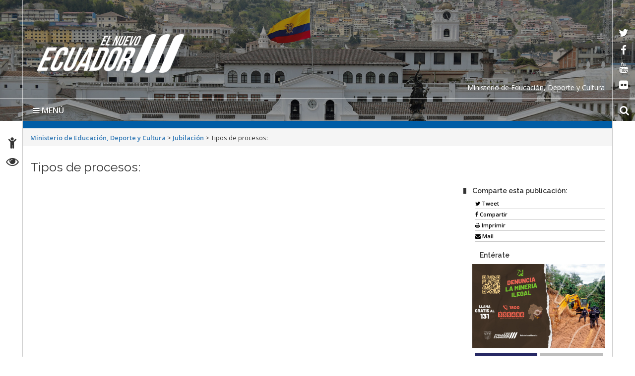

--- FILE ---
content_type: application/javascript
request_url: https://educacion.gob.ec/wp-content/cache/minify/288a4.js
body_size: 4201
content:
/*! This file is auto-generated */
window.addComment=function(v){var I,C,h,E=v.document,b={commentReplyClass:"comment-reply-link",commentReplyTitleId:"reply-title",cancelReplyId:"cancel-comment-reply-link",commentFormId:"commentform",temporaryFormId:"wp-temp-form-div",parentIdFieldId:"comment_parent",postIdFieldId:"comment_post_ID"},e=v.MutationObserver||v.WebKitMutationObserver||v.MozMutationObserver,r="querySelector"in E&&"addEventListener"in v,n=!!E.documentElement.dataset;function t(){d(),e&&new e(o).observe(E.body,{childList:!0,subtree:!0})}function d(e){if(r&&(I=g(b.cancelReplyId),C=g(b.commentFormId),I)){I.addEventListener("touchstart",l),I.addEventListener("click",l);var t=function(e){if((e.metaKey||e.ctrlKey)&&13===e.keyCode)return C.removeEventListener("keydown",t),e.preventDefault(),C.submit.click(),!1};C&&C.addEventListener("keydown",t);for(var n,d=function(e){var t=b.commentReplyClass;e&&e.childNodes||(e=E);t=E.getElementsByClassName?e.getElementsByClassName(t):e.querySelectorAll("."+t);return t}(e),o=0,i=d.length;o<i;o++)(n=d[o]).addEventListener("touchstart",a),n.addEventListener("click",a)}}function l(e){var t,n,d=g(b.temporaryFormId);d&&h&&(g(b.parentIdFieldId).value="0",t=d.textContent,d.parentNode.replaceChild(h,d),this.style.display="none",n=(d=(n=g(b.commentReplyTitleId))&&n.firstChild)&&d.nextSibling,d&&d.nodeType===Node.TEXT_NODE&&t&&(n&&"A"===n.nodeName&&n.id!==b.cancelReplyId&&(n.style.display=""),d.textContent=t),e.preventDefault())}function a(e){var t=g(b.commentReplyTitleId),n=t&&t.firstChild.textContent,d=this,o=m(d,"belowelement"),i=m(d,"commentid"),r=m(d,"respondelement"),t=m(d,"postid"),n=m(d,"replyto")||n;o&&i&&r&&t&&!1===v.addComment.moveForm(o,i,r,t,n)&&e.preventDefault()}function o(e){for(var t=e.length;t--;)if(e[t].addedNodes.length)return void d()}function m(e,t){return n?e.dataset[t]:e.getAttribute("data-"+t)}function g(e){return E.getElementById(e)}return r&&"loading"!==E.readyState?t():r&&v.addEventListener("DOMContentLoaded",t,!1),{init:d,moveForm:function(e,t,n,d,o){var i=g(e);h=g(n);var r,l,a,m,c,s=g(b.parentIdFieldId),y=g(b.postIdFieldId),p=(c=g(b.commentReplyTitleId))&&c.firstChild,u=p&&p.nextSibling;if(i&&h&&s){void 0===o&&(o=p&&p.textContent),m=h,e=b.temporaryFormId,n=g(e),c=(c=g(b.commentReplyTitleId))?c.firstChild.textContent:"",n||((n=E.createElement("div")).id=e,n.style.display="none",n.textContent=c,m.parentNode.insertBefore(n,m)),d&&y&&(y.value=d),s.value=t,I.style.display="",i.parentNode.insertBefore(h,i.nextSibling),p&&p.nodeType===Node.TEXT_NODE&&(u&&"A"===u.nodeName&&u.id!==b.cancelReplyId&&(u.style.display="none"),p.textContent=o),I.onclick=function(){return!1};try{for(var f=0;f<C.elements.length;f++)if(r=C.elements[f],l=!1,"getComputedStyle"in v?a=v.getComputedStyle(r):E.documentElement.currentStyle&&(a=r.currentStyle),(r.offsetWidth<=0&&r.offsetHeight<=0||"hidden"===a.visibility)&&(l=!0),"hidden"!==r.type&&!r.disabled&&!l){r.focus();break}}catch(e){}return!1}}}}(window);
;/*! fillsize (c) 2012-2013, Rico Sta. Cruz. MIT License.
 *  http://github.com/rstacruz/jquery-stuff/tree/master/fillsize */
(function($){$.fn.fillsize=function(selector){var $parent=this;var $img;function resize(){if(!$img)$img=$parent.find(selector);$img.each(function(){if(!this.complete)return;var $img=$(this);var parent={height:$parent.innerHeight(),width:$parent.innerWidth()};var imageRatio=$img.width()/$img.height();var containerRatio=parent.width/parent.height;var css={position:'absolute',left:0,top:0,right:'auto',bottom:'auto'};});}
$(window).resize(resize);$(document).on('fillsize',$parent.selector,resize);$(function(){$(selector,$parent).bind('load',function(){setTimeout(resize,25);});resize();});return this;};})(jQuery);;(function($,undefined){
/*!
 * FitText.js 1.2
 *
 * Copyright 2011, Dave Rupert http://daverupert.com
 * Released under the WTFPL license
 * http://sam.zoy.org/wtfpl/
 *
 * Date: Thu May 05 14:23:00 2011 -0600
 */
$.fn.fitText=function(kompressor,options){var compressor=kompressor||1,settings=$.extend({'minFontSize':Number.NEGATIVE_INFINITY,'maxFontSize':Number.POSITIVE_INFINITY},options);return this.each(function(){var $this=$(this);var resizer=function(){$this.css('font-size',Math.max(Math.min($this.width()/(compressor*10),parseFloat(settings.maxFontSize)),parseFloat(settings.minFontSize)));};resizer();$(window).on('resize.fittext orientationchange.fittext',resizer);});};function injector(t,splitter,klass,after){var a=t.text().split(splitter),inject='',emptyclass;if(a.length){$(a).each(function(i,item){emptyclass='';if(item===' '){emptyclass=' empty';item='&nbsp;';}
inject+='<span class="'+klass+(i+1)+emptyclass+'">'+item+'</span>'+after;});t.empty().append(inject);}}
var methods={init:function(){return this.each(function(){injector($(this),'','char','');});},words:function(){return this.each(function(){injector($(this),' ','word',' ');});},lines:function(){return this.each(function(){var r="eefec303079ad17405c889e092e105b0";injector($(this).children("br").replaceWith(r).end(),r,'line','');});}};$.fn.lettering=function(method){if(method&&methods[method]){return methods[method].apply(this,[].slice.call(arguments,1));}else if(method==='letters'||!method){return methods.init.apply(this,[].slice.call(arguments,0));}
$.error('Method '+method+' does not exist on jQuery.lettering');return this;};$.Arctext=function(options,element){this.$el=$(element);this._init(options);};$.Arctext.defaults={radius:0,dir:1,rotate:true,fitText:false};$.Arctext.prototype={_init:function(options){this.options=$.extend(true,{},$.Arctext.defaults,options);this._applyLettering();this.$el.data('arctext',true);this._calc();this._rotateWord();this._loadEvents();},_applyLettering:function(){this.$el.lettering();if(this.options.fitText)
this.$el.fitText(1.3);this.$letters=this.$el.find('span').css('display','inline-block');},_calc:function(){if(this.options.radius===-1)
return false;this._calcBase();this._calcLetters();},_calcBase:function(){this.dtWord=0;var _self=this;this.$letters.each(function(i){var $letter=$(this),letterWidth=$letter.outerWidth(true);_self.dtWord+=letterWidth;$letter.data('center',_self.dtWord-letterWidth/2);});var centerWord=this.dtWord/2;if(this.options.radius<centerWord)
this.options.radius=centerWord;this.dtArcBase=this.dtWord;var angle=2*Math.asin(this.dtArcBase/(2*this.options.radius));this.dtArc=this.options.radius*angle;},_calcLetters:function(){var _self=this,iteratorX=0;this.$letters.each(function(i){var $letter=$(this),dtArcLetter=($letter.outerWidth(true)/_self.dtWord)*_self.dtArc,beta=dtArcLetter/_self.options.radius,h=_self.options.radius*(Math.cos(beta/2)),alpha=Math.acos((_self.dtWord/2-iteratorX)/_self.options.radius),theta=alpha+beta/2,x=Math.cos(theta)*h,y=Math.sin(theta)*h,xpos=iteratorX+Math.abs(_self.dtWord/2-x-iteratorX),xval=0|xpos-$letter.data('center'),yval=0|_self.options.radius-y,angle=(_self.options.rotate)?0|-Math.asin(x/_self.options.radius)*(180/Math.PI):0;iteratorX=2*xpos-iteratorX;$letter.data({x:xval,y:(_self.options.dir===1)?yval:-yval,a:(_self.options.dir===1)?angle:-angle});});},_rotateWord:function(animation){if(!this.$el.data('arctext'))return false;var _self=this;this.$letters.each(function(i){var $letter=$(this),transformation=(_self.options.radius===-1)?'none':'translateX('+$letter.data('x')+'px) translateY('+$letter.data('y')+'px) rotate('+$letter.data('a')+'deg)',transition=(animation)?'all '+(animation.speed||0)+'ms '+(animation.easing||'linear'):'none';$letter.css({'-webkit-transition':transition,'-moz-transition':transition,'-o-transition':transition,'-ms-transition':transition,'transition':transition}).css({'-webkit-transform':transformation,'-moz-transform':transformation,'-o-transform':transformation,'-ms-transform':transformation,'transform':transformation});});},_loadEvents:function(){if(this.options.fitText){var _self=this;$(window).on('resize.arctext',function(){_self._calc();_self._rotateWord();});}},set:function(opts){if(!opts.radius&&!opts.dir&&opts.rotate==='undefined'){return false;}
this.options.radius=opts.radius||this.options.radius;this.options.dir=opts.dir||this.options.dir;if(opts.rotate!==undefined){this.options.rotate=opts.rotate;}
this._calc();this._rotateWord(opts.animation);},destroy:function(){this.options.radius=-1;this._rotateWord();this.$letters.removeData('x y a center');this.$el.removeData('arctext');$(window).off('.arctext');}};var logError=function(message){if(this.console){console.error(message);}};$.fn.arctext=function(options){if(typeof options==='string'){var args=Array.prototype.slice.call(arguments,1);this.each(function(){var instance=$.data(this,'arctext');if(!instance){logError("cannot call methods on arctext prior to initialization; "+"attempted to call method '"+options+"'");return;}
if(!$.isFunction(instance[options])||options.charAt(0)==="_"){logError("no such method '"+options+"' for arctext instance");return;}
instance[options].apply(instance,args);});}
else{this.each(function(){var instance=$.data(this,'arctext');if(!instance){$.data(this,'arctext',new $.Arctext(options,this));}});}
return this;};})(jQuery);
;/*! This file is auto-generated */
!function(c,d){"use strict";var e=!1,n=!1;if(d.querySelector)if(c.addEventListener)e=!0;if(c.wp=c.wp||{},!c.wp.receiveEmbedMessage)if(c.wp.receiveEmbedMessage=function(e){var t=e.data;if(t)if(t.secret||t.message||t.value)if(!/[^a-zA-Z0-9]/.test(t.secret)){for(var r,a,i,s=d.querySelectorAll('iframe[data-secret="'+t.secret+'"]'),n=d.querySelectorAll('blockquote[data-secret="'+t.secret+'"]'),o=0;o<n.length;o++)n[o].style.display="none";for(o=0;o<s.length;o++)if(r=s[o],e.source===r.contentWindow){if(r.removeAttribute("style"),"height"===t.message){if(1e3<(i=parseInt(t.value,10)))i=1e3;else if(~~i<200)i=200;r.height=i}if("link"===t.message)if(a=d.createElement("a"),i=d.createElement("a"),a.href=r.getAttribute("src"),i.href=t.value,i.host===a.host)if(d.activeElement===r)c.top.location.href=t.value}}},e)c.addEventListener("message",c.wp.receiveEmbedMessage,!1),d.addEventListener("DOMContentLoaded",t,!1),c.addEventListener("load",t,!1);function t(){if(!n){n=!0;for(var e,t,r=-1!==navigator.appVersion.indexOf("MSIE 10"),a=!!navigator.userAgent.match(/Trident.*rv:11\./),i=d.querySelectorAll("iframe.wp-embedded-content"),s=0;s<i.length;s++){if(!(e=i[s]).getAttribute("data-secret"))t=Math.random().toString(36).substr(2,10),e.src+="#?secret="+t,e.setAttribute("data-secret",t);if(r||a)(t=e.cloneNode(!0)).removeAttribute("security"),e.parentNode.replaceChild(t,e)}}}}(window,document);